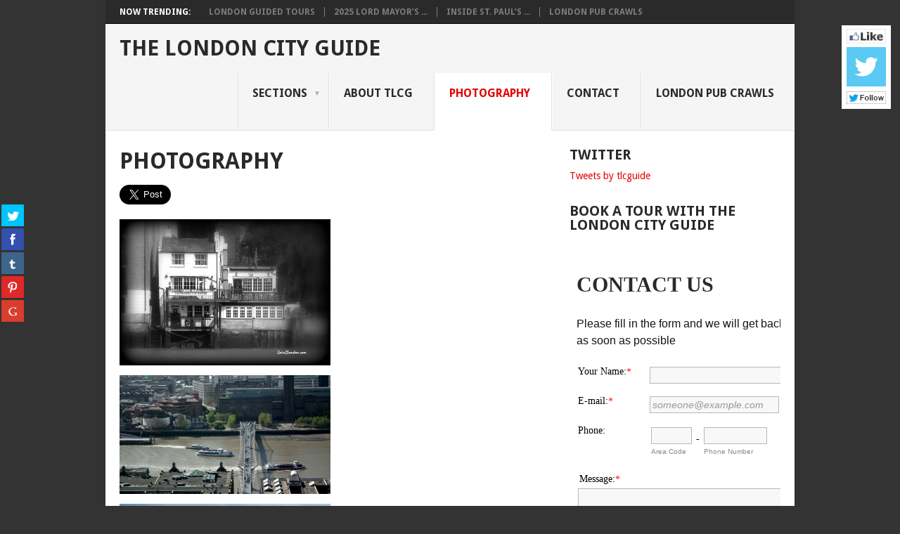

--- FILE ---
content_type: text/html; charset=UTF-8
request_url: https://thelondoncityguide.co.uk/photography/
body_size: 15015
content:
<!DOCTYPE html>
<html class="no-js" lang="en-US">
<head>
	<meta charset="UTF-8">
	<!-- Always force latest IE rendering engine (even in intranet) & Chrome Frame -->
	<!--[if IE ]>
	<meta http-equiv="X-UA-Compatible" content="IE=edge,chrome=1">
	<![endif]-->
	<link rel="profile" href="https://gmpg.org/xfn/11" />
	<!--iOS/android/handheld specific -->
<link rel="apple-touch-icon" href="https://thelondoncityguide.co.uk/wp-content/themes/point/apple-touch-icon.png" />
<meta name="viewport" content="width=device-width, initial-scale=1, maximum-scale=1">
<meta name="apple-mobile-web-app-capable" content="yes">
<meta name="apple-mobile-web-app-status-bar-style" content="black">
	<link rel="pingback" href="https://thelondoncityguide.co.uk/xmlrpc.php" />
	<title>Photography &#8211; The London City Guide</title>
<link rel='dns-prefetch' href='//fonts.googleapis.com' />
<link rel='dns-prefetch' href='//s.w.org' />
<link rel="alternate" type="application/rss+xml" title="The London City Guide &raquo; Feed" href="https://thelondoncityguide.co.uk/feed/" />
<link rel="alternate" type="application/rss+xml" title="The London City Guide &raquo; Comments Feed" href="https://thelondoncityguide.co.uk/comments/feed/" />
<link rel="alternate" type="application/rss+xml" title="The London City Guide &raquo; Photography Comments Feed" href="https://thelondoncityguide.co.uk/photography/feed/" />
		<script type="text/javascript">
			window._wpemojiSettings = {"baseUrl":"https:\/\/s.w.org\/images\/core\/emoji\/13.0.1\/72x72\/","ext":".png","svgUrl":"https:\/\/s.w.org\/images\/core\/emoji\/13.0.1\/svg\/","svgExt":".svg","source":{"concatemoji":"https:\/\/thelondoncityguide.co.uk\/wp-includes\/js\/wp-emoji-release.min.js?ver=5.6.16"}};
			!function(e,a,t){var n,r,o,i=a.createElement("canvas"),p=i.getContext&&i.getContext("2d");function s(e,t){var a=String.fromCharCode;p.clearRect(0,0,i.width,i.height),p.fillText(a.apply(this,e),0,0);e=i.toDataURL();return p.clearRect(0,0,i.width,i.height),p.fillText(a.apply(this,t),0,0),e===i.toDataURL()}function c(e){var t=a.createElement("script");t.src=e,t.defer=t.type="text/javascript",a.getElementsByTagName("head")[0].appendChild(t)}for(o=Array("flag","emoji"),t.supports={everything:!0,everythingExceptFlag:!0},r=0;r<o.length;r++)t.supports[o[r]]=function(e){if(!p||!p.fillText)return!1;switch(p.textBaseline="top",p.font="600 32px Arial",e){case"flag":return s([127987,65039,8205,9895,65039],[127987,65039,8203,9895,65039])?!1:!s([55356,56826,55356,56819],[55356,56826,8203,55356,56819])&&!s([55356,57332,56128,56423,56128,56418,56128,56421,56128,56430,56128,56423,56128,56447],[55356,57332,8203,56128,56423,8203,56128,56418,8203,56128,56421,8203,56128,56430,8203,56128,56423,8203,56128,56447]);case"emoji":return!s([55357,56424,8205,55356,57212],[55357,56424,8203,55356,57212])}return!1}(o[r]),t.supports.everything=t.supports.everything&&t.supports[o[r]],"flag"!==o[r]&&(t.supports.everythingExceptFlag=t.supports.everythingExceptFlag&&t.supports[o[r]]);t.supports.everythingExceptFlag=t.supports.everythingExceptFlag&&!t.supports.flag,t.DOMReady=!1,t.readyCallback=function(){t.DOMReady=!0},t.supports.everything||(n=function(){t.readyCallback()},a.addEventListener?(a.addEventListener("DOMContentLoaded",n,!1),e.addEventListener("load",n,!1)):(e.attachEvent("onload",n),a.attachEvent("onreadystatechange",function(){"complete"===a.readyState&&t.readyCallback()})),(n=t.source||{}).concatemoji?c(n.concatemoji):n.wpemoji&&n.twemoji&&(c(n.twemoji),c(n.wpemoji)))}(window,document,window._wpemojiSettings);
		</script>
		<style type="text/css">
img.wp-smiley,
img.emoji {
	display: inline !important;
	border: none !important;
	box-shadow: none !important;
	height: 1em !important;
	width: 1em !important;
	margin: 0 .07em !important;
	vertical-align: -0.1em !important;
	background: none !important;
	padding: 0 !important;
}
</style>
	<link rel='stylesheet' id='wp-block-library-css'  href='https://thelondoncityguide.co.uk/wp-includes/css/dist/block-library/style.min.css?ver=5.6.16' type='text/css' media='all' />
<link rel='stylesheet' id='ctf_styles-css'  href='https://thelondoncityguide.co.uk/wp-content/plugins/custom-twitter-feeds/css/ctf-styles.min.css?ver=2.2.1' type='text/css' media='all' />
<link rel='stylesheet' id='jquery-share-css-css'  href='https://thelondoncityguide.co.uk/wp-content/plugins/flat-floating-social-bar/jquery.share.css?ver=5.6.16' type='text/css' media='all' />
<link rel='stylesheet' id='bwg_frontend-css'  href='https://thelondoncityguide.co.uk/wp-content/plugins/photo-gallery/css/bwg_frontend.css?ver=1.3.12' type='text/css' media='all' />
<link rel='stylesheet' id='bwg_sumoselect-css'  href='https://thelondoncityguide.co.uk/wp-content/plugins/photo-gallery/css/sumoselect.css?ver=1.3.12' type='text/css' media='all' />
<link rel='stylesheet' id='bwg_font-awesome-css'  href='https://thelondoncityguide.co.uk/wp-content/plugins/photo-gallery/css/font-awesome/font-awesome.css?ver=4.6.3' type='text/css' media='all' />
<link rel='stylesheet' id='bwg_mCustomScrollbar-css'  href='https://thelondoncityguide.co.uk/wp-content/plugins/photo-gallery/css/jquery.mCustomScrollbar.css?ver=1.3.12' type='text/css' media='all' />
<link rel='stylesheet' id='simple-contact-form-css'  href='https://thelondoncityguide.co.uk/wp-content/plugins/simple-contact-form/style.css?ver=5.6.16' type='text/css' media='all' />
<link rel='stylesheet' id='default-template-css'  href='https://thelondoncityguide.co.uk/wp-content/plugins/simple-contact-form/extension/readygraph/assets/css/default-popup.css?ver=5.6.16' type='text/css' media='all' />
<link rel='stylesheet' id='stylesheet-css'  href='https://thelondoncityguide.co.uk/wp-content/themes/point/style.css?ver=5.6.16' type='text/css' media='all' />
<style id='stylesheet-inline-css' type='text/css'>

		body {background-color:#333333; }
		body {background-image: url();}
		input#author:focus, input#email:focus, input#url:focus, #commentform textarea:focus, .widget .wpt_widget_content #tags-tab-content ul li a { border-color:#e40000;}
		a:hover, .menu .current-menu-item > a, .menu .current-menu-item, .current-menu-ancestor > a.sf-with-ul, .current-menu-ancestor, footer .textwidget a, .single_post a, #commentform a, .copyrights a:hover, a, footer .widget li a:hover, .menu > li:hover > a, .single_post .post-info a, .post-info a, .readMore a, .reply a, .fn a, .carousel a:hover, .single_post .related-posts a:hover, .sidebar.c-4-12 .textwidget a, footer .textwidget a, .sidebar.c-4-12 a:hover { color:#e40000; }	
		.nav-previous a, .nav-next a, .header-button, .sub-menu, #commentform input#submit, .tagcloud a, #tabber ul.tabs li a.selected, .featured-cat, .mts-subscribe input[type='submit'], .pagination a, .widget .wpt_widget_content #tags-tab-content ul li a, .latestPost-review-wrapper { background-color:#e40000; color: #fff; }
		
		
			
</style>
<link rel='stylesheet' id='GoogleFonts-css'  href='//fonts.googleapis.com/css?family=Droid+Sans%3A400%2C700&#038;ver=5.6.16' type='text/css' media='all' />
<link rel='stylesheet' id='GoogleFonts2-css'  href='//fonts.googleapis.com/css?family=Open+Sans%3A400%2C700&#038;ver=5.6.16' type='text/css' media='all' />
<link rel='stylesheet' id='responsive-css'  href='https://thelondoncityguide.co.uk/wp-content/themes/point/css/responsive.css?ver=5.6.16' type='text/css' media='all' />
<script type='text/javascript' src='https://thelondoncityguide.co.uk/wp-includes/js/jquery/jquery.min.js?ver=3.5.1' id='jquery-core-js'></script>
<script type='text/javascript' src='https://thelondoncityguide.co.uk/wp-includes/js/jquery/jquery-migrate.min.js?ver=3.3.2' id='jquery-migrate-js'></script>
<script type='text/javascript' src='https://thelondoncityguide.co.uk/wp-content/plugins/flat-floating-social-bar/jquery.share.js?ver=1' id='jquery-share-js'></script>
<script type='text/javascript' src='https://thelondoncityguide.co.uk/wp-content/plugins/photo-gallery/js/bwg_frontend.js?ver=1.3.12' id='bwg_frontend-js'></script>
<script type='text/javascript' id='bwg_sumoselect-js-extra'>
/* <![CDATA[ */
var bwg_objectsL10n = {"bwg_select_tag":"Select Tag."};
/* ]]> */
</script>
<script type='text/javascript' src='https://thelondoncityguide.co.uk/wp-content/plugins/photo-gallery/js/jquery.sumoselect.min.js?ver=1.3.12' id='bwg_sumoselect-js'></script>
<script type='text/javascript' src='https://thelondoncityguide.co.uk/wp-content/plugins/photo-gallery/js/jquery.mobile.js?ver=1.3.12' id='bwg_jquery_mobile-js'></script>
<script type='text/javascript' src='https://thelondoncityguide.co.uk/wp-content/plugins/photo-gallery/js/jquery.mCustomScrollbar.concat.min.js?ver=1.3.12' id='bwg_mCustomScrollbar-js'></script>
<script type='text/javascript' src='https://thelondoncityguide.co.uk/wp-content/plugins/photo-gallery/js/jquery.fullscreen-0.4.1.js?ver=0.4.1' id='jquery-fullscreen-js'></script>
<script type='text/javascript' id='bwg_gallery_box-js-extra'>
/* <![CDATA[ */
var bwg_objectL10n = {"bwg_field_required":"field is required.","bwg_mail_validation":"This is not a valid email address.","bwg_search_result":"There are no images matching your search."};
/* ]]> */
</script>
<script type='text/javascript' src='https://thelondoncityguide.co.uk/wp-content/plugins/photo-gallery/js/bwg_gallery_box.js?ver=1.3.12' id='bwg_gallery_box-js'></script>
<script type='text/javascript' src='https://thelondoncityguide.co.uk/wp-content/plugins/simple-contact-form/simple-contact-form.js?ver=5.6.16' id='simple-contact-form-js'></script>
<link rel="https://api.w.org/" href="https://thelondoncityguide.co.uk/wp-json/" /><link rel="alternate" type="application/json" href="https://thelondoncityguide.co.uk/wp-json/wp/v2/pages/198" /><link rel="EditURI" type="application/rsd+xml" title="RSD" href="https://thelondoncityguide.co.uk/xmlrpc.php?rsd" />
<link rel="wlwmanifest" type="application/wlwmanifest+xml" href="https://thelondoncityguide.co.uk/wp-includes/wlwmanifest.xml" /> 
<meta name="generator" content="WordPress 5.6.16" />
<link rel="canonical" href="https://thelondoncityguide.co.uk/photography/" />
<link rel='shortlink' href='https://thelondoncityguide.co.uk/?p=198' />
<link rel="alternate" type="application/json+oembed" href="https://thelondoncityguide.co.uk/wp-json/oembed/1.0/embed?url=https%3A%2F%2Fthelondoncityguide.co.uk%2Fphotography%2F" />
<link rel="alternate" type="text/xml+oembed" href="https://thelondoncityguide.co.uk/wp-json/oembed/1.0/embed?url=https%3A%2F%2Fthelondoncityguide.co.uk%2Fphotography%2F&#038;format=xml" />
<link rel="stylesheet" id="fsmlStyleSheet-1-5-1" href="https://thelondoncityguide.co.uk/wp-content/plugins/floating-social-media-links/fsml-base.css?ver=1.5.1" type="text/css" media="all" /><style type="text/css">
		/*disclaimer: this css is php-generated, so while it isnt pretty here it does look fine where its generated*/#fsml_ff, #fsml_ffhidden, #fsml_fblikemodal {
			background-color: #fff; border: 2px solid #ddd; box-shadow: none;border: none;} #fsml_ff, #fsml_ffhidden { right: 0;  top: 5%;} #fsml_fblikemodal { left: -185px; }.fsml_xlr { right: 0; } #fsml_ff { border-radius: 0; }#fsml_ffmain img { border-radius: 0; }#fsml_ff { width: 70px; margin: 0 1%; } .fsml_fflink img, #fsml_twfollow, img#fsml_ytsub { margin-bottom: 7px; }
			@media only screen and (max-width: 800px) {  
				/* hide the floating links frame on small mobile devices in case of overlap issues presented by some themes */
				#fsml_ff {display: none;}
				#fsml_ffhidden {display: none;}
		}/*custom css styling:*/
		</style><meta name="twitter:widgets:link-color" content="#000000" /><meta name="twitter:widgets:border-color" content="#000000" /><meta name="twitter:partner" content="tfwp" />
<meta name="twitter:card" content="summary" /><meta name="twitter:title" content="Photography" /><meta name="twitter:site" content="@tlcguide" /><meta name="twitter:image" content="https://thelondoncityguide.co.uk/wp-content/uploads/2011/02/news22.jpg" />
</head>
<body data-rsssl=1 id ="blog" class="page-template-default page page-id-198 page-parent main">
	<div class="main-container">
					<div class="trending-articles">
				<ul>
					<li class="firstlink">Now Trending:</li>
																<li class="trendingPost ">
							<a href="https://thelondoncityguide.co.uk/city-of-london-guided-tours/" title="London Guided Tours" rel="bookmark">London Guided Tours</a>
						</li>                   
											<li class="trendingPost ">
							<a href="https://thelondoncityguide.co.uk/the-lord-mayors-show-2/" title="2025 Lord Mayor&#8217;s Show" rel="bookmark">2025 Lord Mayor&#8217;s ...</a>
						</li>                   
											<li class="trendingPost ">
							<a href="https://thelondoncityguide.co.uk/inside-st-pauls/" title="Inside St. Paul&#8217;s Cathedral" rel="bookmark">Inside St. Paul&#8217;s ...</a>
						</li>                   
											<li class="trendingPost last">
							<a href="https://thelondoncityguide.co.uk/london-pub-crawls/" title="London Pub Crawls" rel="bookmark">London Pub Crawls</a>
						</li>                   
									</ul>
			</div>
				<header class="main-header">
			<div id="header">
															  <h2 id="logo" class="text-logo">
								<a href="https://thelondoncityguide.co.uk">The London City Guide</a>
							</h2><!-- END #logo -->
													<div class="secondary-navigation">
					<nav id="navigation" >
													<ul id="menu-main-menu" class="menu"><li id="menu-item-335" class="menu-item menu-item-type-custom menu-item-object-custom menu-item-has-children"><a title="London Pub Crawls" href="https://thelondoncityguide.co.uk/london-pub-crawls/">Sections<br /><span class="sub"></span></a>
<ul class="sub-menu">
	<li id="menu-item-202" class="menu-item menu-item-type-custom menu-item-object-custom"><a href="https://thelondoncityguide.co.uk/london2/ancient-city/">Ancient London<br /><span class="sub"></span></a></li>
	<li id="menu-item-208" class="menu-item menu-item-type-taxonomy menu-item-object-category menu-item-has-children"><a href="https://thelondoncityguide.co.uk/category/c25-st-pauls/">St Paul&#8217;s<br /><span class="sub"></span></a>
	<ul class="sub-menu">
		<li id="menu-item-204" class="menu-item menu-item-type-taxonomy menu-item-object-category"><a href="https://thelondoncityguide.co.uk/category/c29-city-of-london-timeline/">City of London Timeline<br /><span class="sub"></span></a></li>
	</ul>
</li>
	<li id="menu-item-203" class="menu-item menu-item-type-taxonomy menu-item-object-category"><a href="https://thelondoncityguide.co.uk/category/c21-churches/">Churches<br /><span class="sub"></span></a></li>
	<li id="menu-item-188" class="menu-item menu-item-type-custom menu-item-object-custom"><a href="https://thelondoncityguide.co.uk/london2/drinking-establishments/">Pubs<br /><span class="sub"></span></a></li>
	<li id="menu-item-205" class="menu-item menu-item-type-custom menu-item-object-custom"><a href="https://thelondoncityguide.co.uk/london2/livery-companies-2/">Livery Companies<br /><span class="sub"></span></a></li>
	<li id="menu-item-206" class="menu-item menu-item-type-custom menu-item-object-custom"><a href="https://thelondoncityguide.co.uk/london2/lloyds-of-london/">Lloyds of London<br /><span class="sub"></span></a></li>
	<li id="menu-item-207" class="menu-item menu-item-type-custom menu-item-object-custom"><a href="https://thelondoncityguide.co.uk/london2/london-bridge/">London Bridge<br /><span class="sub"></span></a></li>
	<li id="menu-item-216" class="menu-item menu-item-type-taxonomy menu-item-object-category"><a href="https://thelondoncityguide.co.uk/category/bus-routes/">Buses &#038; Routes<br /><span class="sub"></span></a></li>
</ul>
</li>
<li id="menu-item-186" class="menu-item menu-item-type-post_type menu-item-object-page"><a href="https://thelondoncityguide.co.uk/about-us/">About tlcg<br /><span class="sub"></span></a></li>
<li id="menu-item-200" class="menu-item menu-item-type-post_type menu-item-object-page current-menu-item page_item page-item-198 current_page_item"><a href="https://thelondoncityguide.co.uk/photography/">Photography<br /><span class="sub"></span></a></li>
<li id="menu-item-201" class="menu-item menu-item-type-post_type menu-item-object-page"><a href="https://thelondoncityguide.co.uk/contact/">Contact<br /><span class="sub"></span></a></li>
<li id="menu-item-1802" class="menu-item menu-item-type-post_type menu-item-object-post"><a href="https://thelondoncityguide.co.uk/london-pub-crawls/">London Pub Crawls<br /><span class="sub"></span></a></li>
</ul>												<a href="#" id="pull">Menu</a>
					</nav>
				</div>
			</div>
		</header>
									<div id="page" class="single">
	<div class="content">
		<article class="article">
			<div id="content_box" >
									<div id="post-198" class="g post post-198 page type-page status-publish hentry">
						<div class="single_page">
							<header>
								<h1 class="title">Photography</h1>
							</header>
							<div class="post-content box mark-links">
								
<div class="twitter-share"><a href="https://twitter.com/intent/tweet?url=https%3A%2F%2Fthelondoncityguide.co.uk%2Fphotography%2F&#038;via=tlcguide" class="twitter-share-button" data-size="large">Tweet</a></div>
<p><a href="http://goin2london.com/wp-content/uploads/2015/05/The-Prospect-of-Whitby-12-text-REAL.jpg"><img loading="lazy" class="alignnone size-medium wp-image-729" src="https://goin2london.com/wp-content/uploads/2015/05/The-Prospect-of-Whitby-12-text-REAL-300x208.jpg" alt="The Prospect of Whitby 12 text REAL" width="300" height="208" srcset="https://thelondoncityguide.co.uk/wp-content/uploads/2015/05/The-Prospect-of-Whitby-12-text-REAL-300x208.jpg 300w, https://thelondoncityguide.co.uk/wp-content/uploads/2015/05/The-Prospect-of-Whitby-12-text-REAL-1024x710.jpg 1024w, https://thelondoncityguide.co.uk/wp-content/uploads/2015/05/The-Prospect-of-Whitby-12-text-REAL.jpg 1090w" sizes="(max-width: 300px) 100vw, 300px" /></a><a href="http://goin2london.com/wp-content/uploads/2015/05/St.-Pauls-Golden-Gallery-3.jpg"><img loading="lazy" class="alignnone size-medium wp-image-730" src="https://goin2london.com/wp-content/uploads/2015/05/St.-Pauls-Golden-Gallery-3-300x169.jpg" alt="St. Paul's, Golden Gallery 3" width="300" height="169" srcset="https://thelondoncityguide.co.uk/wp-content/uploads/2015/05/St.-Pauls-Golden-Gallery-3-300x169.jpg 300w, https://thelondoncityguide.co.uk/wp-content/uploads/2015/05/St.-Pauls-Golden-Gallery-3-1024x576.jpg 1024w, https://thelondoncityguide.co.uk/wp-content/uploads/2015/05/St.-Pauls-Golden-Gallery-3.jpg 1920w" sizes="(max-width: 300px) 100vw, 300px" /></a><a href="http://goin2london.com/wp-content/uploads/2015/05/DSCF0755.jpg"><img loading="lazy" class="alignnone size-medium wp-image-727" src="https://goin2london.com/wp-content/uploads/2015/05/DSCF0755-300x169.jpg" alt="DSCF0755" width="300" height="169" srcset="https://thelondoncityguide.co.uk/wp-content/uploads/2015/05/DSCF0755-300x169.jpg 300w, https://thelondoncityguide.co.uk/wp-content/uploads/2015/05/DSCF0755-1024x576.jpg 1024w, https://thelondoncityguide.co.uk/wp-content/uploads/2015/05/DSCF0755.jpg 1920w" sizes="(max-width: 300px) 100vw, 300px" /></a></p>
<p><a href="http://goin2london.com/wp-content/uploads/2015/05/Red-Umbrella.jpg"><img loading="lazy" class="alignnone size-medium wp-image-712" src="https://goin2london.com/wp-content/uploads/2015/05/Red-Umbrella-300x234.jpg" alt="Red Umbrella" width="300" height="234" srcset="https://thelondoncityguide.co.uk/wp-content/uploads/2015/05/Red-Umbrella-300x234.jpg 300w, https://thelondoncityguide.co.uk/wp-content/uploads/2015/05/Red-Umbrella-1024x799.jpg 1024w, https://thelondoncityguide.co.uk/wp-content/uploads/2015/05/Red-Umbrella.jpg 1225w" sizes="(max-width: 300px) 100vw, 300px" /></a><a href="http://goin2london.com/wp-content/uploads/2015/05/Wrens-admirers-2-best-yet-again.jpg"><img loading="lazy" class="alignnone size-medium wp-image-713" src="https://goin2london.com/wp-content/uploads/2015/05/Wrens-admirers-2-best-yet-again-300x169.jpg" alt="Wren's admirers (2) best yet again" width="300" height="169" srcset="https://thelondoncityguide.co.uk/wp-content/uploads/2015/05/Wrens-admirers-2-best-yet-again-300x169.jpg 300w, https://thelondoncityguide.co.uk/wp-content/uploads/2015/05/Wrens-admirers-2-best-yet-again-1024x576.jpg 1024w, https://thelondoncityguide.co.uk/wp-content/uploads/2015/05/Wrens-admirers-2-best-yet-again.jpg 1634w" sizes="(max-width: 300px) 100vw, 300px" /></a><a href="http://goin2london.com/wp-content/uploads/2015/05/Royal-Festival-Hall-2.jpg"><img loading="lazy" class="alignnone size-medium wp-image-714" src="https://goin2london.com/wp-content/uploads/2015/05/Royal-Festival-Hall-2-300x169.jpg" alt="Royal Festival Hall 2" width="300" height="169" srcset="https://thelondoncityguide.co.uk/wp-content/uploads/2015/05/Royal-Festival-Hall-2-300x169.jpg 300w, https://thelondoncityguide.co.uk/wp-content/uploads/2015/05/Royal-Festival-Hall-2.jpg 900w" sizes="(max-width: 300px) 100vw, 300px" /></a><a href="http://goin2london.com/wp-content/uploads/2015/05/William-Wallace-stone.jpg"><img loading="lazy" class="alignnone size-medium wp-image-715" src="https://goin2london.com/wp-content/uploads/2015/05/William-Wallace-stone-225x300.jpg" alt="William Wallace stone" width="225" height="300" srcset="https://thelondoncityguide.co.uk/wp-content/uploads/2015/05/William-Wallace-stone-225x300.jpg 225w, https://thelondoncityguide.co.uk/wp-content/uploads/2015/05/William-Wallace-stone-768x1024.jpg 768w" sizes="(max-width: 225px) 100vw, 225px" /></a><a href="http://goin2london.com/wp-content/uploads/2015/05/Waterloo-Bridge-view-12-text-both.jpg"><img loading="lazy" class="alignnone size-medium wp-image-716" src="https://goin2london.com/wp-content/uploads/2015/05/Waterloo-Bridge-view-12-text-both-300x169.jpg" alt="Waterloo Bridge view 12 text both" width="300" height="169" srcset="https://thelondoncityguide.co.uk/wp-content/uploads/2015/05/Waterloo-Bridge-view-12-text-both-300x169.jpg 300w, https://thelondoncityguide.co.uk/wp-content/uploads/2015/05/Waterloo-Bridge-view-12-text-both-1024x576.jpg 1024w, https://thelondoncityguide.co.uk/wp-content/uploads/2015/05/Waterloo-Bridge-view-12-text-both.jpg 1920w" sizes="(max-width: 300px) 100vw, 300px" /></a><a href="http://goin2london.com/wp-content/uploads/2015/05/Westminster-Stroll-lighter-with-text.jpg"><img loading="lazy" class="alignnone size-medium wp-image-717" src="https://goin2london.com/wp-content/uploads/2015/05/Westminster-Stroll-lighter-with-text-300x169.jpg" alt="Westminster Stroll lighter with text" width="300" height="169" srcset="https://thelondoncityguide.co.uk/wp-content/uploads/2015/05/Westminster-Stroll-lighter-with-text-300x169.jpg 300w, https://thelondoncityguide.co.uk/wp-content/uploads/2015/05/Westminster-Stroll-lighter-with-text-1024x576.jpg 1024w, https://thelondoncityguide.co.uk/wp-content/uploads/2015/05/Westminster-Stroll-lighter-with-text.jpg 1920w" sizes="(max-width: 300px) 100vw, 300px" /></a></p>
<p><a href="http://goin2london.com/wp-content/uploads/2015/05/Artist-East-end.jpg"><img loading="lazy" class="alignnone size-medium wp-image-701" src="https://goin2london.com/wp-content/uploads/2015/05/Artist-East-end-300x198.jpg" alt="Artist East end" width="300" height="198" srcset="https://thelondoncityguide.co.uk/wp-content/uploads/2015/05/Artist-East-end-300x198.jpg 300w, https://thelondoncityguide.co.uk/wp-content/uploads/2015/05/Artist-East-end-1024x675.jpg 1024w, https://thelondoncityguide.co.uk/wp-content/uploads/2015/05/Artist-East-end.jpg 1554w" sizes="(max-width: 300px) 100vw, 300px" /></a><a href="http://goin2london.com/wp-content/uploads/2015/05/Borough-Market-Shard-1.jpg"><img loading="lazy" class="alignnone size-medium wp-image-702" src="https://goin2london.com/wp-content/uploads/2015/05/Borough-Market-Shard-1-300x200.jpg" alt="Borough Market &amp; Shard 1" width="300" height="200" srcset="https://thelondoncityguide.co.uk/wp-content/uploads/2015/05/Borough-Market-Shard-1-300x200.jpg 300w, https://thelondoncityguide.co.uk/wp-content/uploads/2015/05/Borough-Market-Shard-1-1024x682.jpg 1024w, https://thelondoncityguide.co.uk/wp-content/uploads/2015/05/Borough-Market-Shard-1.jpg 1618w" sizes="(max-width: 300px) 100vw, 300px" /></a><a href="http://goin2london.com/wp-content/uploads/2015/05/Cleopatras-Needle-in-winter-2.jpg"><img loading="lazy" class="alignnone size-medium wp-image-703" src="https://goin2london.com/wp-content/uploads/2015/05/Cleopatras-Needle-in-winter-2-298x300.jpg" alt="Cleopatra's Needle in winter 2" width="298" height="300" srcset="https://thelondoncityguide.co.uk/wp-content/uploads/2015/05/Cleopatras-Needle-in-winter-2-298x300.jpg 298w, https://thelondoncityguide.co.uk/wp-content/uploads/2015/05/Cleopatras-Needle-in-winter-2-150x150.jpg 150w, https://thelondoncityguide.co.uk/wp-content/uploads/2015/05/Cleopatras-Needle-in-winter-2-1018x1024.jpg 1018w" sizes="(max-width: 298px) 100vw, 298px" /></a><a href="http://goin2london.com/wp-content/uploads/2015/05/Umbrella-man-g2l.jpg"><img loading="lazy" class="alignnone size-medium wp-image-719" src="https://goin2london.com/wp-content/uploads/2015/05/Umbrella-man-g2l-300x240.jpg" alt="Umbrella man g2l" width="300" height="240" srcset="https://thelondoncityguide.co.uk/wp-content/uploads/2015/05/Umbrella-man-g2l-300x240.jpg 300w, https://thelondoncityguide.co.uk/wp-content/uploads/2015/05/Umbrella-man-g2l-1024x819.jpg 1024w, https://thelondoncityguide.co.uk/wp-content/uploads/2015/05/Umbrella-man-g2l.jpg 1277w" sizes="(max-width: 300px) 100vw, 300px" /></a><a href="http://goin2london.com/wp-content/uploads/2015/05/Spittalfields.jpg"><img loading="lazy" class="alignnone size-medium wp-image-720" src="https://goin2london.com/wp-content/uploads/2015/05/Spittalfields-300x169.jpg" alt="Spittalfields" width="300" height="169" srcset="https://thelondoncityguide.co.uk/wp-content/uploads/2015/05/Spittalfields-300x169.jpg 300w, https://thelondoncityguide.co.uk/wp-content/uploads/2015/05/Spittalfields.jpg 900w" sizes="(max-width: 300px) 100vw, 300px" /></a><a href="http://goin2london.com/wp-content/uploads/2015/05/The-Old-Curiosity-Shop-market.jpg"><img loading="lazy" class="alignnone size-medium wp-image-721" src="https://goin2london.com/wp-content/uploads/2015/05/The-Old-Curiosity-Shop-market-300x169.jpg" alt="The Old Curiosity Shop market" width="300" height="169" srcset="https://thelondoncityguide.co.uk/wp-content/uploads/2015/05/The-Old-Curiosity-Shop-market-300x169.jpg 300w, https://thelondoncityguide.co.uk/wp-content/uploads/2015/05/The-Old-Curiosity-Shop-market-1024x576.jpg 1024w, https://thelondoncityguide.co.uk/wp-content/uploads/2015/05/The-Old-Curiosity-Shop-market.jpg 1920w" sizes="(max-width: 300px) 100vw, 300px" /></a><a href="http://goin2london.com/wp-content/uploads/2015/05/Apothecaries-Hall-Courtyard-12-text-a.jpg"><img loading="lazy" class="alignnone size-medium wp-image-722" src="https://goin2london.com/wp-content/uploads/2015/05/Apothecaries-Hall-Courtyard-12-text-a-300x169.jpg" alt="Apothecaries Hall Courtyard 12 text a" width="300" height="169" srcset="https://thelondoncityguide.co.uk/wp-content/uploads/2015/05/Apothecaries-Hall-Courtyard-12-text-a-300x169.jpg 300w, https://thelondoncityguide.co.uk/wp-content/uploads/2015/05/Apothecaries-Hall-Courtyard-12-text-a-1024x576.jpg 1024w, https://thelondoncityguide.co.uk/wp-content/uploads/2015/05/Apothecaries-Hall-Courtyard-12-text-a.jpg 1920w" sizes="(max-width: 300px) 100vw, 300px" /></a><a href="http://goin2london.com/wp-content/uploads/2015/05/DSCF01621.jpg"><img loading="lazy" class="alignnone size-medium wp-image-723" src="https://goin2london.com/wp-content/uploads/2015/05/DSCF01621-169x300.jpg" alt="DSCF0162" width="169" height="300" srcset="https://thelondoncityguide.co.uk/wp-content/uploads/2015/05/DSCF01621-169x300.jpg 169w, https://thelondoncityguide.co.uk/wp-content/uploads/2015/05/DSCF01621-576x1024.jpg 576w, https://thelondoncityguide.co.uk/wp-content/uploads/2015/05/DSCF01621.jpg 1080w" sizes="(max-width: 169px) 100vw, 169px" /></a><a href="http://goin2london.com/wp-content/uploads/2015/05/Downing-Street-best-cropped-text.jpg"><img loading="lazy" class="alignnone size-medium wp-image-706" src="https://goin2london.com/wp-content/uploads/2015/05/Downing-Street-best-cropped-text-300x160.jpg" alt="Downing Street best cropped text" width="300" height="160" srcset="https://thelondoncityguide.co.uk/wp-content/uploads/2015/05/Downing-Street-best-cropped-text-300x160.jpg 300w, https://thelondoncityguide.co.uk/wp-content/uploads/2015/05/Downing-Street-best-cropped-text-1024x546.jpg 1024w, https://thelondoncityguide.co.uk/wp-content/uploads/2015/05/Downing-Street-best-cropped-text.jpg 1487w" sizes="(max-width: 300px) 100vw, 300px" /></a><a href="http://goin2london.com/wp-content/uploads/2015/05/Nelsons-Olympic-Hat-3.jpg"><img loading="lazy" class="alignnone size-medium wp-image-707" src="https://goin2london.com/wp-content/uploads/2015/05/Nelsons-Olympic-Hat-3-300x169.jpg" alt="Nelson's Olympic Hat 3" width="300" height="169" srcset="https://thelondoncityguide.co.uk/wp-content/uploads/2015/05/Nelsons-Olympic-Hat-3-300x169.jpg 300w, https://thelondoncityguide.co.uk/wp-content/uploads/2015/05/Nelsons-Olympic-Hat-3-1024x576.jpg 1024w, https://thelondoncityguide.co.uk/wp-content/uploads/2015/05/Nelsons-Olympic-Hat-3.jpg 1459w" sizes="(max-width: 300px) 100vw, 300px" /></a><a href="http://goin2london.com/wp-content/uploads/2015/05/red-arrows-over-whitehall-1.jpg"><img loading="lazy" class="alignnone size-medium wp-image-708" src="https://goin2london.com/wp-content/uploads/2015/05/red-arrows-over-whitehall-1-300x169.jpg" alt="red arrows over whitehall 1" width="300" height="169" srcset="https://thelondoncityguide.co.uk/wp-content/uploads/2015/05/red-arrows-over-whitehall-1-300x169.jpg 300w, https://thelondoncityguide.co.uk/wp-content/uploads/2015/05/red-arrows-over-whitehall-1-1024x576.jpg 1024w, https://thelondoncityguide.co.uk/wp-content/uploads/2015/05/red-arrows-over-whitehall-1.jpg 1920w" sizes="(max-width: 300px) 100vw, 300px" /></a><a href="http://goin2london.com/wp-content/uploads/2015/05/Parliament-Wheel-no-bollards-2.jpg"><img loading="lazy" class="alignnone size-medium wp-image-709" src="https://goin2london.com/wp-content/uploads/2015/05/Parliament-Wheel-no-bollards-2-300x169.jpg" alt="Parliament &amp; Wheel no bollards (2)" width="300" height="169" srcset="https://thelondoncityguide.co.uk/wp-content/uploads/2015/05/Parliament-Wheel-no-bollards-2-300x169.jpg 300w, https://thelondoncityguide.co.uk/wp-content/uploads/2015/05/Parliament-Wheel-no-bollards-2-1024x576.jpg 1024w, https://thelondoncityguide.co.uk/wp-content/uploads/2015/05/Parliament-Wheel-no-bollards-2.jpg 1920w" sizes="(max-width: 300px) 100vw, 300px" /></a><a href="http://goin2london.com/wp-content/uploads/2015/05/Red-reflections.jpg"><img loading="lazy" class="alignnone size-medium wp-image-710" src="https://goin2london.com/wp-content/uploads/2015/05/Red-reflections-256x300.jpg" alt="Red reflections" width="256" height="300" srcset="https://thelondoncityguide.co.uk/wp-content/uploads/2015/05/Red-reflections-256x300.jpg 256w, https://thelondoncityguide.co.uk/wp-content/uploads/2015/05/Red-reflections.jpg 813w" sizes="(max-width: 256px) 100vw, 256px" /></a><a href="http://goin2london.com/wp-content/uploads/2015/05/Docklands-1-2.jpg"><img loading="lazy" class="alignnone size-medium wp-image-704" src="https://goin2london.com/wp-content/uploads/2015/05/Docklands-1-2-300x169.jpg" alt="Docklands 1 (2)" width="300" height="169" srcset="https://thelondoncityguide.co.uk/wp-content/uploads/2015/05/Docklands-1-2-300x169.jpg 300w, https://thelondoncityguide.co.uk/wp-content/uploads/2015/05/Docklands-1-2-1024x576.jpg 1024w, https://thelondoncityguide.co.uk/wp-content/uploads/2015/05/Docklands-1-2.jpg 1920w" sizes="(max-width: 300px) 100vw, 300px" /></a></p>
<div id="attachment_85" style="width: 160px" class="wp-caption alignnone"><a href="http://goin2london.com/wp-content/uploads/2011/02/news22.jpg"><img aria-describedby="caption-attachment-85" loading="lazy" class="wp-image-85 size-thumbnail" src="https://goin2london.com/wp-content/uploads/2011/02/news22-150x150.jpg" alt="news22" width="150" height="150" srcset="https://thelondoncityguide.co.uk/wp-content/uploads/2011/02/news22-150x150.jpg 150w, https://thelondoncityguide.co.uk/wp-content/uploads/2011/02/news22-300x300.jpg 300w, https://thelondoncityguide.co.uk/wp-content/uploads/2011/02/news22.jpg 600w" sizes="(max-width: 150px) 100vw, 150px" /></a><p id="caption-attachment-85" class="wp-caption-text">Pegasus, Inner Temple</p></div>
<p><a href="http://goin2london.com/wp-content/uploads/2015/05/ward-of-vintry.jpg"><img loading="lazy" class="alignnone size-medium wp-image-285" src="https://goin2london.com/wp-content/uploads/2015/05/ward-of-vintry-300x169.jpg" alt="ward of vintry" width="300" height="169" srcset="https://thelondoncityguide.co.uk/wp-content/uploads/2015/05/ward-of-vintry-300x169.jpg 300w, https://thelondoncityguide.co.uk/wp-content/uploads/2015/05/ward-of-vintry-1024x577.jpg 1024w, https://thelondoncityguide.co.uk/wp-content/uploads/2015/05/ward-of-vintry.jpg 1632w" sizes="(max-width: 300px) 100vw, 300px" /></a><a href="http://goin2london.com/wp-content/uploads/2015/05/the-monument-in-silhouette-12-text.jpg"><img loading="lazy" class="alignnone size-medium wp-image-278" src="https://goin2london.com/wp-content/uploads/2015/05/the-monument-in-silhouette-12-text-225x300.jpg" alt="the monument in silhouette 12 text" width="225" height="300" srcset="https://thelondoncityguide.co.uk/wp-content/uploads/2015/05/the-monument-in-silhouette-12-text-225x300.jpg 225w, https://thelondoncityguide.co.uk/wp-content/uploads/2015/05/the-monument-in-silhouette-12-text-770x1024.jpg 770w, https://thelondoncityguide.co.uk/wp-content/uploads/2015/05/the-monument-in-silhouette-12-text.jpg 968w" sizes="(max-width: 225px) 100vw, 225px" /></a><a href="http://goin2london.com/wp-content/uploads/2015/05/staple-inn-2.jpg"><img loading="lazy" class="alignnone size-medium wp-image-268" src="https://goin2london.com/wp-content/uploads/2015/05/staple-inn-2-300x158.jpg" alt="staple inn 2" width="300" height="158" srcset="https://thelondoncityguide.co.uk/wp-content/uploads/2015/05/staple-inn-2-300x158.jpg 300w, https://thelondoncityguide.co.uk/wp-content/uploads/2015/05/staple-inn-2.jpg 900w" sizes="(max-width: 300px) 100vw, 300px" /></a><a href="http://goin2london.com/wp-content/uploads/2015/05/Prince-Henrys-room-2.jpg"><img loading="lazy" class="alignnone size-medium wp-image-256" src="https://goin2london.com/wp-content/uploads/2015/05/Prince-Henrys-room-2-265x300.jpg" alt="Prince Henrys room 2" width="265" height="300" srcset="https://thelondoncityguide.co.uk/wp-content/uploads/2015/05/Prince-Henrys-room-2-265x300.jpg 265w, https://thelondoncityguide.co.uk/wp-content/uploads/2015/05/Prince-Henrys-room-2.jpg 900w" sizes="(max-width: 265px) 100vw, 265px" /></a><a href="http://goin2london.com/wp-content/uploads/2015/05/Lombard-Street-Hanging-signs.jpg"><img loading="lazy" class="alignnone size-medium wp-image-247" src="https://goin2london.com/wp-content/uploads/2015/05/Lombard-Street-Hanging-signs-300x169.jpg" alt="Lombard Street Hanging signs" width="300" height="169" srcset="https://thelondoncityguide.co.uk/wp-content/uploads/2015/05/Lombard-Street-Hanging-signs-300x169.jpg 300w, https://thelondoncityguide.co.uk/wp-content/uploads/2015/05/Lombard-Street-Hanging-signs.jpg 900w" sizes="(max-width: 300px) 100vw, 300px" /></a><a href="http://goin2london.com/wp-content/uploads/2015/05/Aldgate-roman-wall-tile-No5.jpg"><img loading="lazy" class="alignnone size-medium wp-image-218" src="https://goin2london.com/wp-content/uploads/2015/05/Aldgate-roman-wall-tile-No5-300x225.jpg" alt="Aldgate roman wall tile No5" width="300" height="225" srcset="https://thelondoncityguide.co.uk/wp-content/uploads/2015/05/Aldgate-roman-wall-tile-No5-300x225.jpg 300w, https://thelondoncityguide.co.uk/wp-content/uploads/2015/05/Aldgate-roman-wall-tile-No5.jpg 900w" sizes="(max-width: 300px) 100vw, 300px" /></a><a href="http://goin2london.com/wp-content/uploads/2011/09/St. Mary Abchurch, dome 1.png"><img loading="lazy" class="alignnone size-medium wp-image-64" src="https://goin2london.com/wp-content/uploads/2011/09/St. Mary Abchurch, dome 1-300x169.png" alt="St. Mary Abchurch, dome 1" width="300" height="169" srcset="https://thelondoncityguide.co.uk/wp-content/uploads/2011/09/St.%20Mary%20Abchurch,%20dome%201-300x169.png 300w, https://thelondoncityguide.co.uk/wp-content/uploads/2011/09/St.%20Mary%20Abchurch,%20dome%201.png 576w" sizes="(max-width: 300px) 100vw, 300px" /></a><a href="http://goin2london.com/wp-content/uploads/2011/02/churches.png"><img loading="lazy" class="alignnone size-medium wp-image-94" src="https://goin2london.com/wp-content/uploads/2011/02/churches-300x300.png" alt="churches" width="300" height="300" srcset="https://thelondoncityguide.co.uk/wp-content/uploads/2011/02/churches-300x300.png 300w, https://thelondoncityguide.co.uk/wp-content/uploads/2011/02/churches-150x150.png 150w, https://thelondoncityguide.co.uk/wp-content/uploads/2011/02/churches.png 900w" sizes="(max-width: 300px) 100vw, 300px" /></a></p>
<p><a href="http://goin2london.com/wp-content/uploads/2015/05/The-Old-Bailey-Scales-of-Justice-Silhouette.jpg"><img loading="lazy" class="alignnone size-medium wp-image-279" src="https://goin2london.com/wp-content/uploads/2015/05/The-Old-Bailey-Scales-of-Justice-Silhouette-300x169.jpg" alt="The Old Bailey Scales of Justice Silhouette" width="300" height="169" srcset="https://thelondoncityguide.co.uk/wp-content/uploads/2015/05/The-Old-Bailey-Scales-of-Justice-Silhouette-300x169.jpg 300w, https://thelondoncityguide.co.uk/wp-content/uploads/2015/05/The-Old-Bailey-Scales-of-Justice-Silhouette.jpg 900w" sizes="(max-width: 300px) 100vw, 300px" /></a></p>
<p>&nbsp;</p>

<div class="twitter-share"><a href="https://twitter.com/intent/tweet?url=https%3A%2F%2Fthelondoncityguide.co.uk%2Fphotography%2F&#038;via=tlcguide" class="twitter-share-button" data-size="large">Tweet</a></div>
                                    
															</div><!--.post-content box mark-links-->
						</div>
					</div>
					<!-- You can start editing here. -->
	<div id="comments">
		<div class="total-comments">2 Comments</div>
		<ol class="commentlist">
			<div class="navigation">
				<div class="alignleft"></div>
				<div class="alignright"></div>
			</div>
					<li class="comment even thread-even depth-1" id="li-comment-457">
			<div id="comment-457" style="position:relative;" itemscope itemtype="http://schema.org/UserComments">
				<div class="comment-author vcard">
					<img alt='' src='https://secure.gravatar.com/avatar/4bab1ecb1b3c8686f7a39b9391a3bc57?s=70&#038;d=mm&#038;r=g' srcset='https://secure.gravatar.com/avatar/4bab1ecb1b3c8686f7a39b9391a3bc57?s=140&#038;d=mm&#038;r=g 2x' class='avatar avatar-70 photo' height='70' width='70' loading='lazy'/>					<div class="comment-metadata">
					<span class="fn" itemprop="creator" itemscope itemtype="http://schema.org/Person"><a href='http://spanishtutorlondon.co.uk' rel='external nofollow ugc' class='url'>spanish tutor in london</a></span>					<time>December 20, 2017</time>
					<span class="comment-meta">
											</span>
					<span class="reply">
						<a rel='nofollow' class='comment-reply-link' href='https://thelondoncityguide.co.uk/photography/?replytocom=457#respond' data-commentid="457" data-postid="198" data-belowelement="comment-457" data-respondelement="respond" data-replyto="Reply to spanish tutor in london" aria-label='Reply to spanish tutor in london'>Reply</a>					</span>
					</div>
				</div>
								<div class="commentmetadata" itemprop="commentText">
					<p>Superb Web page, Carry on the fantastic job. Many thanks!</p>
				</div>
			</div>
		</li>
	<ul class="children">
		<li class="comment byuser comment-author-dave odd alt depth-2" id="li-comment-464">
			<div id="comment-464" style="position:relative;" itemscope itemtype="http://schema.org/UserComments">
				<div class="comment-author vcard">
					<img alt='' src='https://secure.gravatar.com/avatar/63184cc0bb970a529dccdb2a1f4a0d4f?s=70&#038;d=mm&#038;r=g' srcset='https://secure.gravatar.com/avatar/63184cc0bb970a529dccdb2a1f4a0d4f?s=140&#038;d=mm&#038;r=g 2x' class='avatar avatar-70 photo' height='70' width='70' loading='lazy'/>					<div class="comment-metadata">
					<span class="fn" itemprop="creator" itemscope itemtype="http://schema.org/Person">Dave Watts</span>					<time>December 31, 2017</time>
					<span class="comment-meta">
											</span>
					<span class="reply">
						<a rel='nofollow' class='comment-reply-link' href='https://thelondoncityguide.co.uk/photography/?replytocom=464#respond' data-commentid="464" data-postid="198" data-belowelement="comment-464" data-respondelement="respond" data-replyto="Reply to Dave Watts" aria-label='Reply to Dave Watts'>Reply</a>					</span>
					</div>
				</div>
								<div class="commentmetadata" itemprop="commentText">
					<p>Thank you.</p>
				</div>
			</div>
		</li>
	</li><!-- #comment-## -->
</ul><!-- .children -->
</li><!-- #comment-## -->
			<div class="navigation bottomnav">
				<div class="alignleft"></div>
				<div class="alignright"></div>
			</div>
		</ol>
	</div>
	<div class="bordersperator2"></div>
	<div id="commentsAdd">
		<div id="respond" class="box m-t-6">
				<div id="respond" class="comment-respond">
		<h3 id="reply-title" class="comment-reply-title"><h4><span>Add a Comment</span></h4></h4> <small><a rel="nofollow" id="cancel-comment-reply-link" href="/photography/#respond" style="display:none;">Cancel reply</a></small></h3><form action="https://thelondoncityguide.co.uk/wp-comments-post.php" method="post" id="commentform" class="comment-form"><p class="comment-notes"><span id="email-notes">Your email address will not be published.</span> Required fields are marked <span class="required">*</span></p><p class="comment-form-comment"><label for="comment">Comment:<span class="required">*</span></label><textarea id="comment" name="comment" cols="45" rows="5" aria-required="true"></textarea></p><p class="comment-form-author"><label for="author">Name:<span class="required">*</span></label><input id="author" name="author" type="text" value="" size="30" /></p>
<p class="comment-form-email"><label for="email">Email Address:<span class="required">*</span></label><input id="email" name="email" type="text" value="" size="30" /></p>
<p class="comment-form-url"><label for="url">Website:</label><input id="url" name="url" type="text" value="" size="30" /></p>
<p class="comment-form-cookies-consent"><input id="wp-comment-cookies-consent" name="wp-comment-cookies-consent" type="checkbox" value="yes" /> <label for="wp-comment-cookies-consent">Save my name, email, and website in this browser for the next time I comment.</label></p>
<p class="form-submit"><input name="submit" type="submit" id="submit" class="submit" value="Add Comment" /> <input type='hidden' name='comment_post_ID' value='198' id='comment_post_ID' />
<input type='hidden' name='comment_parent' id='comment_parent' value='0' />
</p><p style="display: none;"><input type="hidden" id="akismet_comment_nonce" name="akismet_comment_nonce" value="f2b9b2a4fc" /></p><p style="display: none;"><input type="hidden" id="ak_js" name="ak_js" value="226"/></p></form>	</div><!-- #respond -->
			</div>
	</div>
							</div>
		</article>
		<aside class="sidebar c-4-12">
	<div id="sidebars" class="sidebar">
		<div class="sidebar_list">
			<li id="text-2" class="widget widget-sidebar widget_text"><h3>Twitter</h3>			<div class="textwidget"><a class="x-timeline" data-height="800" href="https://twitter.com/tlcguide">Tweets by tlcguide</a> <script async src="//platform.twitter.com/widgets.js" charset="utf-8"></script></div>
		</li><li id="contact_form_maker_widget-2" class="widget widget-sidebar contact_form_maker_widget"><h3>Book a Tour with The London City Guide</h3>    <script type="text/javascript">
      function contactformOnload10() {
        if (navigator.userAgent.toLowerCase().indexOf('msie') != -1) {
          if (parseInt(navigator.userAgent.toLowerCase().split('msie')[1]) === 8) {
            jQuery("#contactform10").find(jQuery("input[type='radio']")).click(function() {jQuery("input[type='radio']+label").removeClass('if-ie-div-label'); jQuery("input[type='radio']:checked+label").addClass('if-ie-div-label')});	
            jQuery("#contactform10").find(jQuery("input[type='radio']:checked+label")).addClass('if-ie-div-label');
            jQuery("#contactform10").find(jQuery("input[type='checkbox']")).click(function() {jQuery("input[type='checkbox']+label").removeClass('if-ie-div-label'); jQuery("input[type='checkbox']:checked+label").addClass('if-ie-div-label')});	
            jQuery("#contactform10").find(jQuery("input[type='checkbox']:checked+label")).addClass('if-ie-div-label');
          }
        }
        jQuery("div[type='type_text'] input, div[type='type_number'] input, div[type='type_phone'] input, div[type='type_name'] input, div[type='type_submitter_mail'] input, div[type='type_textarea'] textarea").focus(function() {delete_value(this)}).blur(function() {return_value(this)});
        jQuery("div[type='type_number'] input, div[type='type_phone'] input").keypress(function(evt) {return check_isnum(evt)});

        jQuery('.wdform-element-section').each(function() {
          if (!jQuery(this).parent()[0].style.width) {
            if (parseInt(jQuery(this).width()) != 0) {
              if (jQuery(this).css('display') == "table-cell") {
                if (jQuery(this).parent().attr('type') != "type_captcha") {
                  jQuery(this).parent().css('width', parseInt(jQuery(this).width()) + parseInt(jQuery(this).parent().find(jQuery(".wdform-label-section"))[0].style.width)+15);
                }
                else {
                  jQuery(this).parent().css('width', (parseInt(jQuery(this).parent().find(jQuery(".captcha_input"))[0].style.width)*2+50) + parseInt(jQuery(this).parent().find(jQuery(".wdform-label-section"))[0].style.width)+15);
                }
              }
            }
          }
          if(parseInt(jQuery(this)[0].style.width.replace('px', '')) < parseInt(jQuery(this).css('min-width').replace('px', '')))
            jQuery(this).css('min-width', parseInt(jQuery(this)[0].style.width.replace('px', ''))-10);
        });	
        
        jQuery('.wdform-label').each(function() {
          if(parseInt(jQuery(this).height()) >= 2*parseInt(jQuery(this).css('line-height').replace('px', '')))
          {
            jQuery(this).parent().css('max-width',jQuery(this).parent().width());
            jQuery(this).parent().css('width','');
          }
        });
        if (jQuery(".cfm_style").parent().prop("tagName") == "P") {
          jQuery(".cfm_style").parent().css({padding: 0, margin: 0});
        }
        jQuery("#wd_captcha10").click(function() {captcha_refresh("wd_captcha","10")});jQuery("#_element_refresh10").click(function() {captcha_refresh("wd_captcha","10")});captcha_refresh("wd_captcha", "10");      }

      jQuery(window).load(function () {
        contactformOnload10();
      });

      form_view_count10 = 0;
      jQuery(document).ready(function () {
        if (document.getElementById(10+'contactform_view1')) {
          wdform_page = document.getElementById(10+'contactform_view1');
          remove_whitespace(wdform_page);
          n = wdform_page.childNodes.length - 2;
          for (z = 0; z <= n; z++) {
            if (wdform_page.childNodes[z]) {
              if (wdform_page.childNodes[z].getAttribute("disabled")) {
                var wdform_section_break = wdform_page.childNodes[z];
                move = wdform_section_break.nextSibling;
                to = wdform_section_break.previousSibling;
                l = move.childNodes.length;
                for (k = 0; k < l; k++) {
                  if (to.childNodes[k]) {
                    while (move.childNodes[k].firstChild) {
                      to.childNodes[k].appendChild(move.childNodes[k].firstChild);
                    }
                  }
                  else if (typeof move.childNodes[k] != "undefined") {
                    to.appendChild(move.childNodes[k]);
                  }
                }
                wdform_section_break.parentNode.removeChild(wdform_section_break.nextSibling);
                wdform_section_break.parentNode.removeChild(wdform_section_break);
              }
            }
          }
        }
      });
      function check_required10(but_type) {
        if (but_type == 'reset') {
          window.location = "/photography/";
          return;
        }
        x = jQuery("#contactform10");
        
                if (x.find(jQuery("div[wdid=2]")).length != 0) {
                  if (jQuery("#wdform_2_element10").val()=="" || jQuery("#wdform_2_element10").val()=="") {
                    alert("Your Name: field is required.");
                    jQuery("#wdform_2_element10").addClass( "form-error" );
                    old_bg=x.find(jQuery("div[wdid=2]")).css("background-color");
                    x.find(jQuery("div[wdid=2]")).effect( "shake", {}, 500 ).css("background-color","#FF8F8B").animate({backgroundColor: old_bg}, {duration: 500, queue: false });
                    jQuery("#wdform_2_element10").focus();
                    jQuery("#wdform_2_element10").change(function() { if( jQuery(this).val()!="" ) jQuery(this).removeClass("form-error"); else jQuery(this).addClass("form-error");});
                    return false;
                  }
                }
                if (x.find(jQuery("div[wdid=4]")).length != 0) {
                  if (jQuery("#wdform_4_element10").val()=="someone@example.com" || jQuery("#wdform_4_element10").val()=="") {
                    alert("E-mail: field is required.");
                    jQuery("#wdform_4_element10").addClass( "form-error" );
                    old_bg=x.find(jQuery("div[wdid=4]")).css("background-color");
                    x.find(jQuery("div[wdid=4]")).effect( "shake", {}, 500 ).css("background-color","#FF8F8B").animate({backgroundColor: old_bg}, {duration: 500, queue: false });
                    jQuery("#wdform_4_element10").focus();
                    jQuery("#wdform_4_element10").change(function() { if( jQuery(this).val()!="" ) jQuery(this).removeClass("form-error"); else jQuery(this).addClass("form-error");});
                    return false;
                  }
                }
              if (x.find(jQuery("div[wdid=4]")).length != 0) {
                if (jQuery("#wdform_4_element10").val() != "") {
                  if (cfm_check_email("wdform_4_element10")) {
                    alert("This is not a valid email address.");
                    old_bg=x.find(jQuery("div[wdid=4]")).css("background-color");
                    x.find(jQuery("div[wdid=4]")).effect( "shake", {}, 500 ).css("background-color","#FF8F8B").animate({backgroundColor: old_bg}, {duration: 500, queue: false });
                    jQuery("#wdform_4_element10").focus();
                    return false;
                  }
                }
              }
                if (x.find(jQuery("div[wdid=23]")).length != 0) {
                  if (jQuery("#wdform_23_element10").val()=="" || jQuery("#wdform_23_element10").val()=="") {
                    alert("Message: field is required.");
                    jQuery("#wdform_23_element10").addClass( "form-error" );
                    old_bg=x.find(jQuery("div[wdid=23]")).css("background-color");
                    x.find(jQuery("div[wdid=23]")).effect( "shake", {}, 500 ).css("background-color","#FF8F8B").animate({backgroundColor: old_bg}, {duration: 500, queue: false });
                    jQuery("#wdform_23_element10").focus();
                    jQuery("#wdform_23_element10").change(function() { if( jQuery(this).val()!="" ) jQuery(this).removeClass("form-error"); else jQuery(this).addClass("form-error");});
                    return false;
                  }
                }
              if (x.find(jQuery("div[wdid=28]")).length != 0) {
                if (jQuery("#wd_captcha_input10").val()=="") {
                  alert("Type the characters you see here: field is required.");
                  old_bg=x.find(jQuery("div[wdid=28]")).css("background-color");
                  x.find(jQuery("div[wdid=28]")).effect( "shake", {}, 500 ).css("background-color","#FF8F8B").animate({backgroundColor: old_bg}, {duration: 500, queue: false });
                  jQuery("#wd_captcha_input10").focus();
                  return false;
                }
              };
        var a = [];
        if (typeof a[10] !== 'undefined') {
          if (a[10] == 1) {
            return;
          }
        }
        
              if (!jQuery("#wdform_27_element10").is(":checked")) {
                jQuery("<input type=\"hidden\" name=\"wdform_send_copy_10\" value = \"1\" />").appendTo("#contactform10");
              }
                jQuery("<input type=\"hidden\" name=\"captcha_improve_10\" value = \"1\" />").appendTo("#contactform10");
              ;
        a[10] = 1;
        document.getElementById("contactform"+10).submit();
      }
    </script>
    <style class="cfm_style">.contactform10 .wdform-page-and-images .other_input
{
max-width: none;
}.contactform10 
button, .contactform10
input, .contactform10
select, .contactform10
textarea
{
font-size:14px;
}.contactform10 
.warning, .contactform10
.error
{
background-color: #F0EFEF;
border: 1px solid #000000;
border-radius: 5px;
color: #000000;
padding: 5px;
}.contactform10 
.warning *, .contactform10
.error *
{
margin:0;
}.contactform10 
.recaptcha_input_area input
{
height:initial !important;
}.contactform10 
input[type="radio"]
{
border:none !important;
outline:none !important;
}.contactform10 
input[type="checkbox"]
{
border:none !important;
outline:none !important;
}.contactform10 
a.ui-spinner-button
{
border-radius:0px !important;
background: none!important;
}.contactform10 

a.ui-slider-handle {
width: 13px;
height: 13px;
top: -4px;
border: 0px;
border-radius: 13px;
background: #FAFAFA;
border: 3px solid #B1B1B1;
outline: none;
}.contactform10 

.ui-slider {
	height: 6px;
	background: #F5F5F5 !important;
	margin: 7px 0px;
}.contactform10 
.wdform_grading input {
	width: 100px;
}.contactform10 
.wdform-matrix-cell input[type="text"] {
	width: 100px;
}.contactform10 
.wdform-matrix-cell select {
	width: 60px;
}.contactform10 
.wdform_section .wdform_column:last-child {
	padding-right: 0px !important;
}.contactform10 
.wdform_preload {
	display: none;
}.contactform10 
.wdform_grading {
	padding: 3px 0px;
}.contactform10 
.wdform-matrix-table {
	display: table;
	border-spacing: 0px;
}.contactform10 
.wdform-matrix-column {
	text-align: left;
	display: table-cell;
}.contactform10 
.wdform-matrix-cell {
	text-align: center;
	display: table-cell;
	padding: 6px 10px;
}.contactform10 
.wdform-matrix-head>div {
	display: table-cell;
	text-align: center;
}.contactform10 
.wdform-matrix-head {
	display: table-row;
}.contactform10 
.wdform-matrix-row0 {
	background: #DFDFDF;
	display: table-row;
}.contactform10 
.wdform-matrix-row1 {
	background: #E9E9E9;
	display: table-row;
}.contactform10 
.selected-text {
	text-align: left;
	color: #000;
}.contactform10 
.wdform-quantity {
	width: 30px;
	margin: 2px 0px;
}.contactform10 
.wdform_scale_rating label {
	vertical-align: middle;
}.contactform10 
.ui-corner-all {
	border-radius: 0px;
}.contactform10 
.ui-widget-content {
	border: 0px;
	background: transparent;
}.contactform10 


.ui-slider-range {
	background: #8A8A8A !important;
}.contactform10 
.wdform_map {
	border: 6px solid #fff;
}.contactform10 
.wdform-page-and-images {
	width: 100%;
	border: 0px solid #000 !important;
padding-left:10px;
}.contactform10 
.paypal-property {
	display: inline-block;
	margin-right: 15px;
	vertical-align: middle;
}.contactform10 
.sel-wrap {
	display: inline-block;
	vertical-align: middle;
	width:100%;
}.contactform10 

.sel-imul {
	display: none;
}.contactform10 
.sel-imul .sel-selected {
	cursor: pointer;
	position: relative;
	display: inline-block;
	border-radius: 0px;
	padding: 0px 0px 0px 2px;
	font-size: 13px;
	height: 22px;
	line-height: 22px;
	overflow: hidden;
	background: #F8F8F8;
	border: 0px solid #D3D3D3;
	background-position: right 2px center;
	width: 100%;
}.contactform10 
.sel-imul.act .sel-selected {
	background: #fff;
}.contactform10 
.sel-selected .sel-arraw {
	height: 23px;
	width: 30px;
	background: url(https://thelondoncityguide.co.uk/wp-content/plugins/contact-form-builder/images/09/01.png) 50% 50% no-repeat;
	position: absolute;
	top: 0px;
	right: 0px;
	padding: 0px;
}.contactform10 
.sel-imul .sel-options {
	background: #fff;
	border: 1px solid #dbdbdb;
	border-top: none;
	position: absolute;
	width: inherit;
	display: none;
	z-index: 10;
	max-height: 200px;
	overflow-y: auto;
	overflow-x: hidden;
}.contactform10 
.sel-options .sel-option {
	padding: 3px 4px;
	font-size: 13px;
	border: 1px solid #fff;
	border-right: none;
	border-left: none;
	text-align: left;
}.contactform10 
.sel-options .sel-option:hover {
	border-color: #dbdbdb;
	cursor: pointer;
}.contactform10 
.sel-options .sel-option.sel-ed {
	background: #dbdbdb;
	border-color: #dbdbdb;
}.contactform10 
input[type=text]{
	margin: 0px;
}.contactform10 
input[type=password]{
	margin: 0px;
}.contactform10 
input[type=url]{
	margin: 0px;
}.contactform10 
input[type=email]{
	margin: 0px;
}.contactform10 
input.text{
	margin: 0px;
}.contactform10 
input.title{
	margin: 0px;
}.contactform10 
textarea{
	margin: 0px;
}.contactform10 
select {
	margin: 0px;
}.contactform10 
.form-error {
	border-color: red !important;
}.contactform10 
.form-error:focus {
	border-color: red !important;
}.contactform10 
.wdform-field {
	display: table-cell;
	padding: 5px 0px;
}.contactform10 
.wdform-label-section{
	text-align: left;
	display: table-cell;
}.contactform10 
.wdform-element-section {
	text-align: left;
	display: table-cell;
	min-width: 140px;
}.contactform10 
.file-upload input {
	position: absolute;
	visibility: hidden;
}.contactform10 
.file-upload-status {
	margin-left: 10px;
	max-width: 200px;
	font-weight: bold;
	font-size: 16px;
	color: #888;
	position: absolute;
	border-radius: 0px;
	height: 23px;
	padding-left: 5px;
	padding-right: 5px;
	white-space: nowrap;
	overflow: hidden;
	}.contactform10 
.file-picker {
	width: 41px;
	height: 32px;
	background: url(https://thelondoncityguide.co.uk/wp-content/plugins/contact-form-builder/images/10/02/upload.png) no-repeat;
	display: inline-block;
}.contactform10 
.next-page div.wdform-page-button {
color: #FFF;
cursor: pointer;
display: inline-block;
height: 38px;
line-height: 35px;
background:url(https://thelondoncityguide.co.uk/wp-content/plugins/contact-form-builder/images/10/next.png) no-repeat right #000;
padding: 0px 36px 0 20px;
vertical-align: middle;
font-size: 18px;
border-top-right-radius: 7px;
border-bottom-right-radius: 7px;
}.contactform10 
.previous-page div.wdform-page-button {
color: #A2A2A2;
cursor: pointer;
display: inline-block;
height: 37px;
line-height: 35px;
background:url(https://thelondoncityguide.co.uk/wp-content/plugins/contact-form-builder/images/09/previous.png) no-repeat left #F1F1F1;
padding: 0 20px 0 36px;
vertical-align: middle;
font-size: 18px;
border-top-left-radius: 7px;
border-bottom-left-radius: 7px;
}.contactform10 
.button-submit {
	color: #ffffff;
	cursor: pointer;
	display: inline-block;
	line-height: 35px;
	background: #000;
	padding: 0px 20px;
	vertical-align: middle;
	font-size: 18px;
	min-width: 80px;
	min-height: 35px;
	font-family: Segoe UI;
		border: 1px solid transparent;
	margin: 5px;
}.contactform10 
.button-reset {
	color: #787878;
	cursor: pointer;
	display: inline-block;
	line-height: 35px;
	background: #F0EFEF;
	padding: 0px 20px;
	vertical-align: middle;
	font-size: 18px;
	min-width: 80px;
	min-height: 35px;
	font-family: Segoe UI;
	float: right;
	border: 1px solid transparent;
	margin: 5px;
}.contactform10 
.wdform_page {
	background: transparent;
	border-radius: 0px;
	font-family: Segoe UI;
}.contactform10 
.wdform_column {
	padding-right: 50px !important;
	float: left;
	border-spacing: 2px;
	border-collapse: separate !important;
}.contactform10 
.wdform_section_break2 {
	color: #000;
	display: inline-block;
	text-align: left;
	font-size: 23px;
margin: 16px 10px 40px 0px;
}.contactform10 

.wdform_section_break {
	color: #000;
	font-size: 23px;
margin: 16px 0px;
}.contactform10 

.wdform_section {
	display: inline-block;
}.contactform10 
select {
	padding: 2px;
	height: 26px;
	border: 1px solid #B7B7B7;
background: #F8F8F8;
}.contactform10 
input[type="text"]{
	border-radius: 0px;
	height: 22px;
	padding:0 3px !important;
	background: #F8F8F8;
border:1px solid #B7B7B7;
}.contactform10 
input[type="password"]{
	border-radius: 0px;
	height: 22px;
	padding:0 3px !important;
	background: #F8F8F8;
border:1px solid #B7B7B7;
}.contactform10 
textarea {
	border-radius: 0px;
	height: 22px;
	padding:0 3px !important;
	background: #F8F8F8;
border:1px solid #B7B7B7;
}.contactform10 
input[type="text"]:focus{
	outline: none;
}.contactform10 
input[type="password"]:focus{
	outline: none;
}.contactform10 
textarea:focus{
	outline: none;
}.contactform10 
select {
	outline: none;
}.contactform10 
.input_deactive {
	color: #999999;
	font-style: italic;
}.contactform10 
.input_active {
	color: #000000;
	font-style: normal;
}.contactform10 
.am_pm_select {
	width: 30px;
	vertical-align: middle;
}.contactform10 


.wdform-calendar-button, .contactform10
.wdform-calendar-button:hover {
  display:inline-block;
	background: transparent url(https://thelondoncityguide.co.uk/wp-content/plugins/contact-form-builder/images/03/date.png) no-repeat !important;
	border: 0px;
	color: transparent;
	width: 22px;
	height: 22px;
	position: relative;
	left: -22px;
	vertical-align: top;
	outline: none;
}.contactform10 


.forlabs {
	float: right;
	margin-right: 20px;
}.contactform10 

.if-ie-div-label {
	-ms-filter: "progid:DXImageTransform.Microsoft.Alpha(Opacity=100)" !important;
	filter: alpha(opacity=100) !important;
	opacity: 1 !important;
}.contactform10 
.wdform-ch-rad-label {
	display: inline;
	margin: -4px 5px 5px 5px;
	float: left;
	color: #000;
	cursor: pointer
}.contactform10 
textarea {
	padding-top: 5px;
}.contactform10 
.wdform-date {
  display:inline-block;
	width: 105px
}.contactform10 
.wdform_footer {
	margin-top: 15px;
}.contactform10 
.page-numbers {
	vertical-align: middle;
}.contactform10 
.time_box {
	text-align: right;
	width: 30px;
	vertical-align: middle
}.contactform10 
.mini_label {
	font-size: 10px;
	font-family: "Lucida Grande", Tahoma, Arial, Verdana, sans-serif;
	color: #8A8A8A;
}.contactform10 
.wdform-label {
	border: none;
	color: #000;
	vertical-align: top;
	line-height: 17px;
}.contactform10 
.wdform_colon {
	color: #000
}.contactform10 
.wdform_separator {
	font-style: bold;
	vertical-align: middle;
	color: #000;
}.contactform10 
.wdform_line {
	color: #000
}.contactform10 
.wdform-required {
	border: none;
	color: red;
	vertical-align: top;
}.contactform10 
.captcha_img {
	border-width: 0px;
	margin: 0px;
	padding: 0px;
	cursor: pointer;
	border-radius: 0px;
}.contactform10 
.captcha_refresh {
	width: 30px;
	height: 30px;
	border-width: 0px;
	margin: 0px;
	padding: 0px;
	vertical-align: middle;
	cursor: pointer;
	background-image: url(https://thelondoncityguide.co.uk/wp-content/plugins/contact-form-builder/images/refresh_black.png);
}.contactform10 
.captcha_input {
	height: 20px;
	border-width: 1px;
	margin: 0px;
	padding: 0px;
	vertical-align: middle;
}.contactform10 
.file_upload {
	border: 0px solid white;
	border-radius: 0px;
	margin: 0px;
	padding: 0px;
	color: black;
	background-color: white;
}.contactform10 
.page_deactive {
color: #000;
background-color: #FFF;
cursor: pointer;
display: inline-block;
height: 29px;
text-align: center;
vertical-align: bottom;
padding: 5px 25px 0px 25px;
font-size: 16px;
font-weight:bold;
}.contactform10 
.page_active {
color: #FFF;
cursor: pointer;
background-color: #000;
display: inline-block;
vertical-align: bottom;
height: 29px;
text-align: center;
font-size: 20px;
padding: 5px 25px 0px 25px;
line-height: 26px;
font-weight:bold;
}.contactform10 
.page_percentage_active {
padding: 0px;
margin: 0px;
border-spacing: 0px;
height: 16px;
line-height: 16px;
font-size: 15px;
float: left;
text-align: right !important;
z-index: 1;
position: relative;
vertical-align: middle;
background: #000;
color: #fff;
border-top-left-radius: 5px;
border-bottom-left-radius: 5px;
}.contactform10 
.page_percentage_deactive {
height: 16px;
line-height: 16px;
background-color: #F1F1F1;
text-align: left !important;
margin-bottom: 1px;
border-radius: 5px;
}.contactform10 
.page_numbers {
	font-size: 14px;
	color: #000;
}.contactform10 
.phone_area_code {
	width: 50px;
}.contactform10 
.phone_number {
	width: 100px;
}.contactform10 
button {
	cursor: pointer;
}.contactform10 
.other_input {
	border-radius: 0px;
	border-width: 1px;
	height: 16px;
	font-size: 12px;
	padding: 1px;
	margin: 1px;
	margin-left: 25px;
	z-index: 100;
	position: absolute;
}.contactform10 
.wdform_page_navigation {
	text-align: right !important;
}.contactform10 

.wdform_percentage_text {
margin: 3px 5px 3px 9px;
color: #FFF;
font-size: 12px;
}.contactform10 
.wdform_percentage_title {
	color: #6E6E6E;
	font-style: italic;
	margin: 0px 0px 0px 40px;
	display: inline-block;
	line-height: 27px;
	height: 27px;
	vertical-align: middle;
}.contactform10 
.wdform_button button {
	background: #4D792C;
	cursor: pointer;
	font-size: 17px;
	border-radius: 0px;
	min-width: 80px;
	min-height: 31px;
	color: #fff;
	border: 2px solid #68943B;
	margin: 5px;
	box-shadow: 0px 0px 2px #c9c9c9;
	font-family: Segoe UI;
}.contactform10 </style><form name="contactform10" action="/photography/" method="post" id="contactform10" class="contactform10" enctype="multipart/form-data" onsubmit="check_required('submit', '10'); return false;">
      <input type="hidden" id="counter10" value="34" name="counter10" />
      <input type="hidden" id="Itemid10" value="" name="Itemid10" />
    <input type="text" class="cfm-hide" id="cfm_bot_validation10" value="" name="cfm_bot_validation10" /><input type="hidden" id="cfm_nonce10" name="cfm_nonce10" value="e202221ce7" /><input type="hidden" name="_wp_http_referer" value="/photography/" /><div class="wdform-page-and-images" style="display:table; border-top:0px solid black;"><div id="10contactform_view1" class="wdform_page" page_title="Untitled page" next_title="Next" next_type="text" next_class="wdform-page-button" next_checkable="false" previous_title="Previous" previous_type="text" previous_class="wdform-page-button" previous_checkable="false"><div class="wdform_section"><div class="wdform_column ui-sortable"></div><div class="wdform_column ui-sortable"></div></div><div wdid="1" type="type_section_break" class="wdform_tr_section_break"><div type="type_section_break" class="wdform-field-section-break"><div class="wdform_section_break"><h2 style="font-size: 30px; font-family: Bitter, Georgia, serif; clear: both; line-height: 1.3; margin: 25px 0px;" data-mce-style="font-size: 30px; font-family: Bitter, Georgia, serif; clear: both; line-height: 1.3; margin: 25px 0px;">Contact Us</h2><div style="color: #141412; font-family: Source Sans Pro, Helvetica, sans-serif; font-size: 16px; line-height: 24px;" data-mce-style="color: #141412; font-family: Source Sans Pro, Helvetica, sans-serif; font-size: 16px; line-height: 24px;">Please fill in the form and we will get back to you as soon as possible<br></div></div></div></div><div class="wdform_section"><div class="wdform_column ui-sortable"><div wdid="2" class="wdform_row ui-sortable-handle" style="opacity: 1;"><div type="type_text" class="wdform-field" style="width:290px"><div class="wdform-label-section" style="float: left; width: 100px;"><span class="wdform-label">Your Name:</span><span class="wdform-required">*</span></div><div class="wdform-element-section" style=" width: 180px;"  ><input type="text" class="input_deactive" id="wdform_2_element10" name="wdform_2_element10" value="" title=""  style="width: 100%;" ></div></div></div><div wdid="3" class="wdform_row ui-sortable-handle" disabled="yes" style="opacity: 0.4;"></div><div wdid="4" class="wdform_row ui-sortable-handle"><div type="type_submitter_mail" class="wdform-field"  style="width:280px"><div class="wdform-label-section" style="float: left;; width: 100px;"><span class="wdform-label">E-mail:</span><span class="wdform-required">*</span></div><div class="wdform-element-section " style=" width: 180px;"><input type="text" class="input_deactive" id="wdform_4_element10" name="wdform_4_element10" value="someone@example.com" title="someone@example.com"  style="width: 100%;" ></div></div></div><div wdid="5" class="wdform_row ui-sortable-handle" disabled="yes" style="opacity: 0.4;"></div><div wdid="6" class="wdform_row ui-sortable-handle" disabled="yes" style="opacity: 0.4;"></div><div wdid="7" class="wdform_row ui-sortable-handle"><div type="type_phone" class="wdform-field" style="width:265px"><div class="wdform-label-section " style="float: left;; width: 100px;"><span class="wdform-label" >Phone:</span>
              </div>
              <div class="wdform-element-section " style=" width: 165px;">
                <div style="display: table-cell;vertical-align: middle;">
                  <div><input type="text" class="input_deactive" id="wdform_7_element_first10" name="wdform_7_element_first10" value="" title="" style="width: 50px;" ></div>
                  <div><label class="mini_label">Area Code</label></div>
                </div>
                <div style="display: table-cell;vertical-align: middle;">
                  <div class="wdform_line" style="margin: 0px 4px 10px 4px; padding: 0px;">-</div>
                </div>
                <div style="display: table-cell;vertical-align: middle; width:100%;">
                  <div><input type="text" class="input_deactive" id="wdform_7_element_last10" name="wdform_7_element_last10" value="" title="" style="width: 100%;" ></div>
                  <div><label class="mini_label">Phone Number</label></div>
                </div>
              </div>
              </div></div><div wdid="8" class="wdform_row ui-sortable-handle" disabled="yes" style="opacity: 0.4;"></div><div wdid="9" class="wdform_row ui-sortable-handle" disabled="yes" style="opacity: 0.4;"></div><div wdid="15" class="wdform_row ui-sortable-handle" disabled="yes" style="opacity: 0.4;"></div><div wdid="16" class="wdform_row ui-sortable-handle" disabled="yes" style="opacity: 0.4;"></div><div wdid="24" class="wdform_row ui-sortable-handle" style="opacity: 0.4;" disabled="yes"></div><div wdid="22" class="wdform_row ui-sortable-handle" disabled="yes" style="opacity: 0.4;"></div><div wdid="23" class="wdform_row ui-sortable-handle"><div type="type_textarea" class="wdform-field"  style="width:290px"><div class="wdform-label-section" style="; width: 120px;"><span class="wdform-label">Message:</span><span class="wdform-required">*</span></div><div class="wdform-element-section " style="display:block; width: 290px"><textarea class="input_deactive" id="wdform_23_element10" name="wdform_23_element10" title=""  style="width: 100%; height: 100px;" ></textarea></div></div></div><div wdid="25" class="wdform_row ui-sortable-handle" disabled="yes" style="opacity: 0.4;"></div><div wdid="26" class="wdform_row ui-sortable-handle" disabled="yes" style="opacity: 0.4;"></div><div wdid="27" class="wdform_row ui-sortable-handle"><div type="type_send_copy" class="wdform-field"><div class="wdform-label-section" style="float: left; width: 260px;"><span class="wdform-label"><label for="wdform_27_element10">Send a copy of this message to yourself:</label></span></div>
              <div class="wdform-element-section" style="min-width:inherit !important; " >
                <div class="checkbox-div" style="left:3px">
                <input type="checkbox" id="wdform_27_element10" name="wdform_27_element10"  />
                <label for="wdform_27_element10"></label>
                </div>
              </div></div></div><div wdid="28" class="wdform_row ui-sortable-handle" style="opacity: 1;"><div type="type_captcha" class="wdform-field"><div class="wdform-label-section" style=" width: 250px;"><span class="wdform-label">Type the characters you see here:</span></div><div class="wdform-element-section " style="display: block;"><div style="display: table;"><div style="display: table-cell;vertical-align: middle;"><div valign="middle" style="display: table-cell; text-align: center;"><img type="captcha" digit="6" src=" https://thelondoncityguide.co.uk/wp-admin/admin-ajax.php?action=ContactFormmakerwdcaptcha&nonce=b05f3a8e47&digit=6&i=10" id="wd_captcha10" class="captcha_img" style="display:none" ></div><div valign="middle" style="display: table-cell;"><div class="captcha_refresh" id="_element_refresh10" ></div></div></div><div style="display: table-cell;vertical-align: middle;"><div style="display: table-cell;"><input type="text" class="captcha_input" id="wd_captcha_input10" name="captcha_input" style="width: 75px;" ></div></div></div></div></div></div><div wdid="29" class="wdform_row ui-sortable-handle" style="opacity: 0.4;" disabled="yes"></div><div wdid="30" class="wdform_row ui-sortable-handle"><div type="type_submit_reset" class="wdform-field"><div class="wdform-label-section" style="display: table-cell;"></div><div class="wdform-element-section " style="display: table-cell;"><button type="button" class="button-submit" onclick="check_required10(&quot;submit&quot;, &quot;10&quot;);" >Submit</button><button type="button" class="button-reset" onclick="check_required10(&quot;reset&quot;);"  >Reset</button></div></div></div><div wdid="31" class="wdform_row ui-sortable-handle" disabled="yes" style="opacity: 0.4;"></div></div><div class="wdform_column ui-sortable"><div wdid="32" class="wdform_row ui-sortable-handle" disabled="yes" style="opacity: 0.4;"></div><div wdid="33" class="wdform_row ui-sortable-handle" disabled="yes" style="opacity: 0.4;"></div></div><div class="wdform_column ui-sortable"></div></div><div valign="top" class="wdform_footer" style="width: 100%;"><div style="width: 100%;"><div style="width: 100%; display: table;"><div style="display: table-row-group;"><div id="10contactpage_nav1" style="display: table-row;"></div></div></div></div></div></div></div><div class="wdform_preload"></div></form></li><li id="custom_html-2" class="widget_text widget widget-sidebar widget_custom_html"><div class="textwidget custom-html-widget"></div></li>		</div>
	</div><!--sidebars-->
</aside>			</div><!--.content-->
	</div><!--#page-->
<footer>
			<div class="carousel">
			<h3 class="frontTitle"><div class="latest">Latest News</div></h3>
								<div class="excerpt">
						<a href="https://thelondoncityguide.co.uk/city-of-london-guided-tours/" title="London Guided Tours" rel="nofollow" id="footer-thumbnail">
							<div>
								<div class="hover"><span class="icon-link"></span></div>
								 
									<img width="140" height="93" src="https://thelondoncityguide.co.uk/wp-content/uploads/2020/01/Julie-Rashbrook-tour-min.jpg" class="attachment-carousel size-carousel wp-post-image" alt="" loading="lazy" title="" />															</div>
							<p class="footer-title">
								<span class="featured-title">London Guided Tours</span>
							</p>
						</a>
					</div><!--.post excerpt-->                
								<div class="excerpt">
						<a href="https://thelondoncityguide.co.uk/the-lord-mayors-show-2/" title="2025 Lord Mayor&#8217;s Show" rel="nofollow" id="footer-thumbnail">
							<div>
								<div class="hover"><span class="icon-link"></span></div>
								 
									<img width="140" height="130" src="https://thelondoncityguide.co.uk/wp-content/uploads/2017/10/lord-mayors-show-1319-140x130.jpg" class="attachment-carousel size-carousel wp-post-image" alt="" loading="lazy" title="" srcset="https://thelondoncityguide.co.uk/wp-content/uploads/2017/10/lord-mayors-show-1319-140x130.jpg 140w, https://thelondoncityguide.co.uk/wp-content/uploads/2017/10/lord-mayors-show-1319-60x57.jpg 60w" sizes="(max-width: 140px) 100vw, 140px" />															</div>
							<p class="footer-title">
								<span class="featured-title">2025 Lord Mayor&#8217;s Show</span>
							</p>
						</a>
					</div><!--.post excerpt-->                
								<div class="excerpt">
						<a href="https://thelondoncityguide.co.uk/inside-st-pauls/" title="Inside St. Paul&#8217;s Cathedral" rel="nofollow" id="footer-thumbnail">
							<div>
								<div class="hover"><span class="icon-link"></span></div>
								 
									<img width="140" height="130" src="https://thelondoncityguide.co.uk/wp-content/uploads/2011/11/Webp.net-resizeimage-10-140x130.jpg" class="attachment-carousel size-carousel wp-post-image" alt="" loading="lazy" title="" srcset="https://thelondoncityguide.co.uk/wp-content/uploads/2011/11/Webp.net-resizeimage-10-140x130.jpg 140w, https://thelondoncityguide.co.uk/wp-content/uploads/2011/11/Webp.net-resizeimage-10-60x57.jpg 60w" sizes="(max-width: 140px) 100vw, 140px" />															</div>
							<p class="footer-title">
								<span class="featured-title">Inside St. Paul&#8217;s Cathedral</span>
							</p>
						</a>
					</div><!--.post excerpt-->                
								<div class="excerpt">
						<a href="https://thelondoncityguide.co.uk/london-pub-crawls/" title="London Pub Crawls" rel="nofollow" id="footer-thumbnail">
							<div>
								<div class="hover"><span class="icon-link"></span></div>
								 
									<img width="140" height="130" src="https://thelondoncityguide.co.uk/wp-content/uploads/2018/04/Mepham-Leadenhall-resized-140x130.jpg" class="attachment-carousel size-carousel wp-post-image" alt="" loading="lazy" title="" srcset="https://thelondoncityguide.co.uk/wp-content/uploads/2018/04/Mepham-Leadenhall-resized-140x130.jpg 140w, https://thelondoncityguide.co.uk/wp-content/uploads/2018/04/Mepham-Leadenhall-resized-60x57.jpg 60w" sizes="(max-width: 140px) 100vw, 140px" />															</div>
							<p class="footer-title">
								<span class="featured-title">London Pub Crawls</span>
							</p>
						</a>
					</div><!--.post excerpt-->                
								<div class="excerpt">
						<a href="https://thelondoncityguide.co.uk/london-mithraeum/" title="London Mithraeum" rel="nofollow" id="footer-thumbnail">
							<div>
								<div class="hover"><span class="icon-link"></span></div>
								 
									<img width="140" height="130" src="https://thelondoncityguide.co.uk/wp-content/uploads/2018/01/Temple-of-Mithras-2-140x130.jpg" class="attachment-carousel size-carousel wp-post-image" alt="" loading="lazy" title="" srcset="https://thelondoncityguide.co.uk/wp-content/uploads/2018/01/Temple-of-Mithras-2-140x130.jpg 140w, https://thelondoncityguide.co.uk/wp-content/uploads/2018/01/Temple-of-Mithras-2-60x57.jpg 60w" sizes="(max-width: 140px) 100vw, 140px" />															</div>
							<p class="footer-title">
								<span class="featured-title">London Mithraeum</span>
							</p>
						</a>
					</div><!--.post excerpt-->                
								<div class="excerpt">
						<a href="https://thelondoncityguide.co.uk/execution-plague-a-fire/" title="Execution, Plague &#038; Fire" rel="nofollow" id="footer-thumbnail">
							<div>
								<div class="hover"><span class="icon-link"></span></div>
								 
									<img width="140" height="130" src="https://thelondoncityguide.co.uk/wp-content/uploads/2011/12/Staple-Inn-5-140x130.jpg" class="attachment-carousel size-carousel wp-post-image" alt="" loading="lazy" title="" srcset="https://thelondoncityguide.co.uk/wp-content/uploads/2011/12/Staple-Inn-5-140x130.jpg 140w, https://thelondoncityguide.co.uk/wp-content/uploads/2011/12/Staple-Inn-5-60x57.jpg 60w" sizes="(max-width: 140px) 100vw, 140px" />															</div>
							<p class="footer-title">
								<span class="featured-title">Execution, Plague &#038; Fire</span>
							</p>
						</a>
					</div><!--.post excerpt-->                
			 
		</div>
	</footer><!--footer-->
<div class="copyrights"><!--start copyrights-->
<div class="row" id="copyright-note">
		<div class="copyright-left-text">Copyright &copy; 2026 <a href="https://thelondoncityguide.co.uk" title="A guide to London" rel="nofollow">The London City Guide</a>.</div>
	<div class="copyright-text">Website by <a href="http://se24media.co.uk/">SE24 MEDIA</a>.</div>
	<div class="footer-navigation">
					<ul class="menu">
				<li class="page_item page-item-184"><a href="https://thelondoncityguide.co.uk/about-us/">About TLCG</a></li>
<li class="page_item page-item-196"><a href="https://thelondoncityguide.co.uk/contact/">Contact</a></li>
<li class="page_item page-item-836"><a href="https://thelondoncityguide.co.uk/doggetts-coat-and-badge/">Doggett&#8217;s Coat and Badge</a></li>
<li class="page_item page-item-198 page_item_has_children current_page_item"><a href="https://thelondoncityguide.co.uk/photography/" aria-current="page">Photography</a>
<ul class='children'>
	<li class="page_item page-item-823"><a href="https://thelondoncityguide.co.uk/photography/london-2012-olympic-memories/">London 2012 Olympic memories</a></li>
</ul>
</li>
<li class="page_item page-item-217"><a href="https://thelondoncityguide.co.uk/the-city/">The City</a></li>
			</ul>
				</div>
	<div class="top"><a href="#top" class="toplink">&nbsp;</a></div>
</div>
<!--end copyrights-->
</div>
<script>
	jQuery(document).ready(function() {
		jQuery('#ffloatbar').share({
        networks: ['twitter','facebook','tumblr','pinterest','googleplus'],
        orientation: 'vertical',
        affix: 'left center',
        theme: 'square'
    });
	});
</script>
<div id="ffloatbar"></div>
			<script>
				function fsml_openfblike(){
					jQuery('#fsml_fblikeframe').attr('src','http://www.facebook.com/plugins/like.php?href=https%3A%2F%2Fthelondoncityguide.co.uk&amp;layout=standard&amp;width=280&amp;show_faces=true&amp;font=arial&amp;colorscheme=light&amp;action=like&amp;appId=123724601135059'); // uses cello expressions app id
					jQuery('#fsml_fblikeframe').load(function(){
						jQuery('#fsml_fblikemodal').fadeIn(200);
					});
				}
				function fsml_closefblikemodal(){
					jQuery('#fsml_fblikemodal').fadeOut(100);
				}
		   </script>
		   	
		<!--the floating frame-->
		<div id="fsml_ff" >
									<div id="fsml_fblikemodal" style="display:none;">
				<iframe id="fsml_fblikeframe" ></iframe><hr/>
				<a href="javascript:void(0)" id="fsml_closefbmodal" onclick="fsml_closefblikemodal()">close</a>
			</div>			<div id="fsml_ffmain">
			<img src="https://thelondoncityguide.co.uk/wp-content/plugins/floating-social-media-links/img/like.png" alt="facebook like button" id="fsml_fblike" onclick="fsml_openfblike()" /><a href="http://twitter.com/tlcguide" target="_blank" class="fsml_fflink"><img src="https://thelondoncityguide.co.uk/wp-content/plugins/floating-social-media-links/img/twitter.png" alt="Twitter Icon" title="View Our Twitter Feed" class="fsml_fficon" /></a><a href="https://twitter.com/intent/follow?screen_name=tlcguide" target="_blank"><img src="https://thelondoncityguide.co.uk/wp-content/plugins/floating-social-media-links/img/follow.png" alt="twitter follow button" id="fsml_twfollow" title="Follow @tlcguide on Twitter"/></a>			</div>
		</div>
		<script type='text/javascript' src='https://thelondoncityguide.co.uk/wp-content/plugins/akismet/_inc/form.js?ver=3.3.2' id='akismet-form-js'></script>
<link rel='stylesheet' id='jquery-ui-css'  href='https://thelondoncityguide.co.uk/wp-content/plugins/contact-form-builder/css/jquery-ui-1.10.3.custom.css?ver=5.6.16' type='text/css' media='all' />
<link rel='stylesheet' id='contact_form_maker_frontend-css'  href='https://thelondoncityguide.co.uk/wp-content/plugins/contact-form-builder/css/contact_form_maker_frontend.css?ver=1.0.71' type='text/css' media='all' />
<script type='text/javascript' src='https://thelondoncityguide.co.uk/wp-includes/js/comment-reply.min.js?ver=5.6.16' id='comment-reply-js'></script>
<script type='text/javascript' src='https://thelondoncityguide.co.uk/wp-content/themes/point/js/customscript.js?ver=null' id='customscript-js'></script>
<script type='text/javascript' src='https://thelondoncityguide.co.uk/wp-includes/js/wp-embed.min.js?ver=5.6.16' id='wp-embed-js'></script>
<script type='text/javascript' id='twitter-wjs-js-extra'>
/* <![CDATA[ */
window.twttr=(function(w){t=w.twttr||{};t._e=[];t.ready=function(f){t._e.push(f);};return t;}(window));
/* ]]> */
</script>
<script type="text/javascript" id="twitter-wjs" async defer src="https://platform.twitter.com/widgets.js" charset="utf-8"></script>
<script type='text/javascript' src='https://maps.google.com/maps/api/js?v=3.exp&#038;key&#038;ver=5.6.16' id='google-maps-js'></script>
<script type='text/javascript' src='https://thelondoncityguide.co.uk/wp-content/plugins/contact-form-builder/js/if_gmap_front_end.js?ver=5.6.16' id='gmap_form-js'></script>
<script type='text/javascript' src='https://thelondoncityguide.co.uk/wp-includes/js/jquery/ui/core.min.js?ver=1.12.1' id='jquery-ui-core-js'></script>
<script type='text/javascript' src='https://thelondoncityguide.co.uk/wp-includes/js/jquery/ui/effect.min.js?ver=1.12.1' id='jquery-effects-core-js'></script>
<script type='text/javascript' src='https://thelondoncityguide.co.uk/wp-includes/js/jquery/ui/effect-shake.min.js?ver=1.12.1' id='jquery-effects-shake-js'></script>
<script type='text/javascript' src='https://thelondoncityguide.co.uk/wp-content/plugins/contact-form-builder/js/cfm_main_front_end.js?ver=1.0.71' id='cfm_main_front_end-js'></script>
<script type='text/javascript' src='https://thelondoncityguide.co.uk/wp-content/plugins/floating-social-media-links/fsml-hideshow.js?ver=5.6.16' id='fsmlhideshow-js'></script>
</div><!--.main-container-->
</body>
</html>

--- FILE ---
content_type: text/css
request_url: https://thelondoncityguide.co.uk/wp-content/plugins/contact-form-builder/css/contact_form_maker_frontend.css?ver=1.0.71
body_size: 89
content:
.wdform_map img {
  max-width: none !important;
}

.wdform-page-and-images {
  box-sizing: border-box;
}

.wdform_row .wdform-field .wdform_map {
  width: inherit !important;
}

.radio-div,
.radio-div *,
.checkbox-div,
.checkbox-div *,
.wdform-page-button {
  -moz-box-sizing: content-box !important;
  -webkit-box-sizing: content-box !important;
  box-sizing: content-box !important;
}

.page_percentage_deactive,
.page_percentage_deactive * {
  word-wrap: normal;
}

.wdform_percentage_text,
.wdform_percentage_arrow {
  vertical-align: top !important;
}

div[type="type_captcha"] .wdform-element-section * {
  vertical-align: middle;
}

.recaptcha_input_area input {
  height: initial !important;
}
.cfm-hide {
  display: none;
}

--- FILE ---
content_type: text/javascript
request_url: https://thelondoncityguide.co.uk/wp-content/plugins/flat-floating-social-bar/jquery.share.js?ver=1
body_size: 964
content:
/**
 * jQuery.share - social media sharing plugin
 * ---
 * @author Carol Skelly (http://in1.com)
 * @version 1.0
 * @license MIT license (http://opensource.org/licenses/mit-license.php)
 * ---
 */

!function(a,b){var d=b.document;a.fn.share=function(c){var e={init:function(c){this.share.settings=a.extend({},this.share.defaults,c);var g=(this.share.settings,this.share.settings.networks),h=this.share.settings.theme,i=this.share.settings.orientation,j=this.share.settings.affix,k=this.share.settings.margin,l=this.share.settings.title||a(d).attr("title"),m=this.share.settings.urlToShare||a(location).attr("href"),n="";return a.each(a(d).find('meta[name="description"]'),function(b,c){n=a(c).attr("content")}),this.each(function(){var q,c=a(this),d=c.attr("id"),e=encodeURIComponent(m),o=encodeURIComponent(l),p=n.substring(0,250);for(var r in g)r=g[r],q=f.networkDefs[r].url,q=q.replace("|u|",e).replace("|t|",o).replace("|d|",p).replace("|140|",o.substring(0,130)),a("<a href='"+q+"' title='Share this page on "+r+"' class='pop share-"+h+" share-"+h+"-"+r+"'></a>").appendTo(c);a("#"+d+".share-"+h).css("margin",k),"horizontal"!=i?a("#"+d+" a.share-"+h).css("display","block"):a("#"+d+" a.share-"+h).css("display","inline-block"),"undefined"!=typeof j&&(c.addClass("share-affix"),-1!=j.indexOf("right")?(c.css("left","auto"),c.css("right","0px"),-1!=j.indexOf("center")&&c.css("top","40%")):-1!=j.indexOf("left center")&&c.css("top","40%"),-1!=j.indexOf("bottom")&&(c.css("bottom","0px"),c.css("top","auto"),-1!=j.indexOf("center")&&c.css("left","40%"))),a(".pop").click(function(){return b.open(a(this).attr("href"),"t","toolbar=0,resizable=1,status=0,width=640,height=528"),!1})})}},f={networkDefs:{facebook:{url:"http://www.facebook.com/share.php?u=|u|"},twitter:{url:"https://twitter.com/share?url=|u|&text=|140|"},linkedin:{url:"http://www.linkedin.com/shareArticle?mini=true&url=|u|&title=|t|&summary=|d|&source=in1.com"},in1:{url:"http://www.in1.com/cast?u=|u|",w:"490",h:"529"},tumblr:{url:"http://www.tumblr.com/share?v=3&u=|u|"},digg:{url:"http://digg.com/submit?url=|u|&title=|t|"},googleplus:{url:"https://plusone.google.com/_/+1/confirm?hl=en&url=|u|"},reddit:{url:"http://reddit.com/submit?url=|u|"},pinterest:{url:"http://pinterest.com/pin/create/button/?url=|u|&media=&description=|d|"},posterous:{url:"http://posterous.com/share?linkto=|u|&title=|t|"},stumbleupon:{url:"http://www.stumbleupon.com/submit?url=|u|&title=|t|"},email:{url:"mailto:?subject=|t|"}}};return e[c]?e[c].apply(this,Array.prototype.slice.call(arguments,1)):"object"!=typeof c&&c?(a.error('Method "'+c+'" does not exist in social plugin'),void 0):e.init.apply(this,arguments)},a.fn.share.defaults={networks:["facebook","twitter","linkedin"],theme:"icon",autoShow:!0,margin:"3px",orientation:"horizontal",useIn1:!1},a.fn.share.settings={}}(jQuery,window);